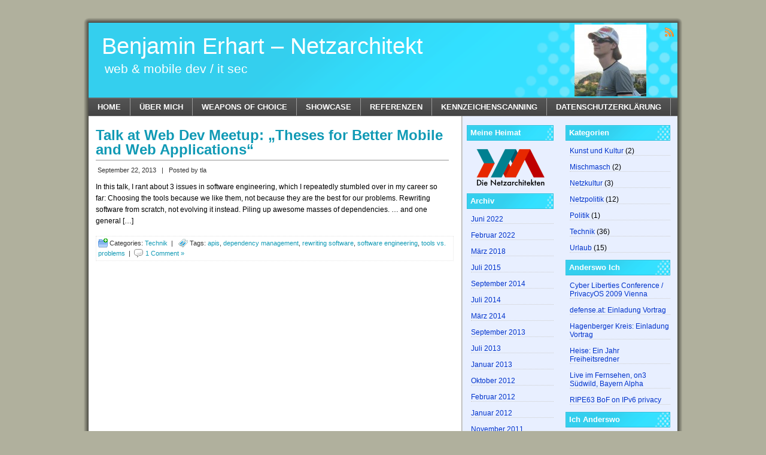

--- FILE ---
content_type: text/html; charset=UTF-8
request_url: https://benjaminerhart.com/tag/software-engineering/
body_size: 10888
content:
<!DOCTYPE html PUBLIC "-//W3C//DTD XHTML 1.0 Transitional//EN" "http://www.w3.org/TR/xhtml1/DTD/xhtml1-transitional.dtd">
<html xmlns="http://www.w3.org/1999/xhtml">
<head>
<meta http-equiv="Content-Type" content="text/html; charset=UTF-8" />
<meta name="flattr:id" content="4p1z7z" />

<link rel="shortcut icon" href="https://benjaminerhart.com/favicon.ico" type="image/x-icon" />
<link rel="stylesheet" type="text/css" href="https://benjaminerhart.com/wp-content/themes/coralis/style.css" media="all" />
<link rel="alternate" type="application/rss+xml" title="Benjamin Erhart – Netzarchitekt RSS Feed" href="https://benjaminerhart.com/feed/" />
<link rel="pingback" href="https://benjaminerhart.com/xmlrpc.php" />
	<style>img:is([sizes="auto" i], [sizes^="auto," i]) { contain-intrinsic-size: 3000px 1500px }</style>
	
		<!-- All in One SEO 4.9.0 - aioseo.com -->
		<title>software engineering | Benjamin Erhart – Netzarchitekt</title>
	<meta name="robots" content="max-image-preview:large" />
	<link rel="canonical" href="https://benjaminerhart.com/tag/software-engineering/" />
	<meta name="generator" content="All in One SEO (AIOSEO) 4.9.0" />
		<script type="application/ld+json" class="aioseo-schema">
			{"@context":"https:\/\/schema.org","@graph":[{"@type":"BreadcrumbList","@id":"https:\/\/benjaminerhart.com\/tag\/software-engineering\/#breadcrumblist","itemListElement":[{"@type":"ListItem","@id":"https:\/\/benjaminerhart.com#listItem","position":1,"name":"Home","item":"https:\/\/benjaminerhart.com","nextItem":{"@type":"ListItem","@id":"https:\/\/benjaminerhart.com\/tag\/software-engineering\/#listItem","name":"software engineering"}},{"@type":"ListItem","@id":"https:\/\/benjaminerhart.com\/tag\/software-engineering\/#listItem","position":2,"name":"software engineering","previousItem":{"@type":"ListItem","@id":"https:\/\/benjaminerhart.com#listItem","name":"Home"}}]},{"@type":"CollectionPage","@id":"https:\/\/benjaminerhart.com\/tag\/software-engineering\/#collectionpage","url":"https:\/\/benjaminerhart.com\/tag\/software-engineering\/","name":"software engineering | Benjamin Erhart \u2013 Netzarchitekt","inLanguage":"de-DE","isPartOf":{"@id":"https:\/\/benjaminerhart.com\/#website"},"breadcrumb":{"@id":"https:\/\/benjaminerhart.com\/tag\/software-engineering\/#breadcrumblist"}},{"@type":"Person","@id":"https:\/\/benjaminerhart.com\/#person","name":"tla","image":{"@type":"ImageObject","@id":"https:\/\/benjaminerhart.com\/tag\/software-engineering\/#personImage","url":"https:\/\/secure.gravatar.com\/avatar\/cf429916f853f43805ac94af19433659?s=96&d=wavatar&r=x","width":96,"height":96,"caption":"tla"}},{"@type":"WebSite","@id":"https:\/\/benjaminerhart.com\/#website","url":"https:\/\/benjaminerhart.com\/","name":"Benjamin Erhart \u2013 Netzarchitekt","description":"web & mobile dev \/ it sec","inLanguage":"de-DE","publisher":{"@id":"https:\/\/benjaminerhart.com\/#person"}}]}
		</script>
		<!-- All in One SEO -->

<link rel="alternate" type="application/rss+xml" title="Benjamin Erhart – Netzarchitekt &raquo; software engineering Schlagwort-Feed" href="https://benjaminerhart.com/tag/software-engineering/feed/" />
<script type="text/javascript">
/* <![CDATA[ */
window._wpemojiSettings = {"baseUrl":"https:\/\/s.w.org\/images\/core\/emoji\/15.0.3\/72x72\/","ext":".png","svgUrl":"https:\/\/s.w.org\/images\/core\/emoji\/15.0.3\/svg\/","svgExt":".svg","source":{"concatemoji":"https:\/\/benjaminerhart.com\/wp-includes\/js\/wp-emoji-release.min.js?ver=6.7.4"}};
/*! This file is auto-generated */
!function(i,n){var o,s,e;function c(e){try{var t={supportTests:e,timestamp:(new Date).valueOf()};sessionStorage.setItem(o,JSON.stringify(t))}catch(e){}}function p(e,t,n){e.clearRect(0,0,e.canvas.width,e.canvas.height),e.fillText(t,0,0);var t=new Uint32Array(e.getImageData(0,0,e.canvas.width,e.canvas.height).data),r=(e.clearRect(0,0,e.canvas.width,e.canvas.height),e.fillText(n,0,0),new Uint32Array(e.getImageData(0,0,e.canvas.width,e.canvas.height).data));return t.every(function(e,t){return e===r[t]})}function u(e,t,n){switch(t){case"flag":return n(e,"\ud83c\udff3\ufe0f\u200d\u26a7\ufe0f","\ud83c\udff3\ufe0f\u200b\u26a7\ufe0f")?!1:!n(e,"\ud83c\uddfa\ud83c\uddf3","\ud83c\uddfa\u200b\ud83c\uddf3")&&!n(e,"\ud83c\udff4\udb40\udc67\udb40\udc62\udb40\udc65\udb40\udc6e\udb40\udc67\udb40\udc7f","\ud83c\udff4\u200b\udb40\udc67\u200b\udb40\udc62\u200b\udb40\udc65\u200b\udb40\udc6e\u200b\udb40\udc67\u200b\udb40\udc7f");case"emoji":return!n(e,"\ud83d\udc26\u200d\u2b1b","\ud83d\udc26\u200b\u2b1b")}return!1}function f(e,t,n){var r="undefined"!=typeof WorkerGlobalScope&&self instanceof WorkerGlobalScope?new OffscreenCanvas(300,150):i.createElement("canvas"),a=r.getContext("2d",{willReadFrequently:!0}),o=(a.textBaseline="top",a.font="600 32px Arial",{});return e.forEach(function(e){o[e]=t(a,e,n)}),o}function t(e){var t=i.createElement("script");t.src=e,t.defer=!0,i.head.appendChild(t)}"undefined"!=typeof Promise&&(o="wpEmojiSettingsSupports",s=["flag","emoji"],n.supports={everything:!0,everythingExceptFlag:!0},e=new Promise(function(e){i.addEventListener("DOMContentLoaded",e,{once:!0})}),new Promise(function(t){var n=function(){try{var e=JSON.parse(sessionStorage.getItem(o));if("object"==typeof e&&"number"==typeof e.timestamp&&(new Date).valueOf()<e.timestamp+604800&&"object"==typeof e.supportTests)return e.supportTests}catch(e){}return null}();if(!n){if("undefined"!=typeof Worker&&"undefined"!=typeof OffscreenCanvas&&"undefined"!=typeof URL&&URL.createObjectURL&&"undefined"!=typeof Blob)try{var e="postMessage("+f.toString()+"("+[JSON.stringify(s),u.toString(),p.toString()].join(",")+"));",r=new Blob([e],{type:"text/javascript"}),a=new Worker(URL.createObjectURL(r),{name:"wpTestEmojiSupports"});return void(a.onmessage=function(e){c(n=e.data),a.terminate(),t(n)})}catch(e){}c(n=f(s,u,p))}t(n)}).then(function(e){for(var t in e)n.supports[t]=e[t],n.supports.everything=n.supports.everything&&n.supports[t],"flag"!==t&&(n.supports.everythingExceptFlag=n.supports.everythingExceptFlag&&n.supports[t]);n.supports.everythingExceptFlag=n.supports.everythingExceptFlag&&!n.supports.flag,n.DOMReady=!1,n.readyCallback=function(){n.DOMReady=!0}}).then(function(){return e}).then(function(){var e;n.supports.everything||(n.readyCallback(),(e=n.source||{}).concatemoji?t(e.concatemoji):e.wpemoji&&e.twemoji&&(t(e.twemoji),t(e.wpemoji)))}))}((window,document),window._wpemojiSettings);
/* ]]> */
</script>
<style id='wp-emoji-styles-inline-css' type='text/css'>

	img.wp-smiley, img.emoji {
		display: inline !important;
		border: none !important;
		box-shadow: none !important;
		height: 1em !important;
		width: 1em !important;
		margin: 0 0.07em !important;
		vertical-align: -0.1em !important;
		background: none !important;
		padding: 0 !important;
	}
</style>
<link rel='stylesheet' id='wp-block-library-css' href='https://benjaminerhart.com/wp-includes/css/dist/block-library/style.min.css?ver=6.7.4' type='text/css' media='all' />
<link rel='stylesheet' id='aioseo/css/src/vue/standalone/blocks/table-of-contents/global.scss-css' href='https://benjaminerhart.com/wp-content/plugins/all-in-one-seo-pack/dist/Lite/assets/css/table-of-contents/global.e90f6d47.css?ver=4.9.0' type='text/css' media='all' />
<style id='classic-theme-styles-inline-css' type='text/css'>
/*! This file is auto-generated */
.wp-block-button__link{color:#fff;background-color:#32373c;border-radius:9999px;box-shadow:none;text-decoration:none;padding:calc(.667em + 2px) calc(1.333em + 2px);font-size:1.125em}.wp-block-file__button{background:#32373c;color:#fff;text-decoration:none}
</style>
<style id='global-styles-inline-css' type='text/css'>
:root{--wp--preset--aspect-ratio--square: 1;--wp--preset--aspect-ratio--4-3: 4/3;--wp--preset--aspect-ratio--3-4: 3/4;--wp--preset--aspect-ratio--3-2: 3/2;--wp--preset--aspect-ratio--2-3: 2/3;--wp--preset--aspect-ratio--16-9: 16/9;--wp--preset--aspect-ratio--9-16: 9/16;--wp--preset--color--black: #000000;--wp--preset--color--cyan-bluish-gray: #abb8c3;--wp--preset--color--white: #ffffff;--wp--preset--color--pale-pink: #f78da7;--wp--preset--color--vivid-red: #cf2e2e;--wp--preset--color--luminous-vivid-orange: #ff6900;--wp--preset--color--luminous-vivid-amber: #fcb900;--wp--preset--color--light-green-cyan: #7bdcb5;--wp--preset--color--vivid-green-cyan: #00d084;--wp--preset--color--pale-cyan-blue: #8ed1fc;--wp--preset--color--vivid-cyan-blue: #0693e3;--wp--preset--color--vivid-purple: #9b51e0;--wp--preset--gradient--vivid-cyan-blue-to-vivid-purple: linear-gradient(135deg,rgba(6,147,227,1) 0%,rgb(155,81,224) 100%);--wp--preset--gradient--light-green-cyan-to-vivid-green-cyan: linear-gradient(135deg,rgb(122,220,180) 0%,rgb(0,208,130) 100%);--wp--preset--gradient--luminous-vivid-amber-to-luminous-vivid-orange: linear-gradient(135deg,rgba(252,185,0,1) 0%,rgba(255,105,0,1) 100%);--wp--preset--gradient--luminous-vivid-orange-to-vivid-red: linear-gradient(135deg,rgba(255,105,0,1) 0%,rgb(207,46,46) 100%);--wp--preset--gradient--very-light-gray-to-cyan-bluish-gray: linear-gradient(135deg,rgb(238,238,238) 0%,rgb(169,184,195) 100%);--wp--preset--gradient--cool-to-warm-spectrum: linear-gradient(135deg,rgb(74,234,220) 0%,rgb(151,120,209) 20%,rgb(207,42,186) 40%,rgb(238,44,130) 60%,rgb(251,105,98) 80%,rgb(254,248,76) 100%);--wp--preset--gradient--blush-light-purple: linear-gradient(135deg,rgb(255,206,236) 0%,rgb(152,150,240) 100%);--wp--preset--gradient--blush-bordeaux: linear-gradient(135deg,rgb(254,205,165) 0%,rgb(254,45,45) 50%,rgb(107,0,62) 100%);--wp--preset--gradient--luminous-dusk: linear-gradient(135deg,rgb(255,203,112) 0%,rgb(199,81,192) 50%,rgb(65,88,208) 100%);--wp--preset--gradient--pale-ocean: linear-gradient(135deg,rgb(255,245,203) 0%,rgb(182,227,212) 50%,rgb(51,167,181) 100%);--wp--preset--gradient--electric-grass: linear-gradient(135deg,rgb(202,248,128) 0%,rgb(113,206,126) 100%);--wp--preset--gradient--midnight: linear-gradient(135deg,rgb(2,3,129) 0%,rgb(40,116,252) 100%);--wp--preset--font-size--small: 13px;--wp--preset--font-size--medium: 20px;--wp--preset--font-size--large: 36px;--wp--preset--font-size--x-large: 42px;--wp--preset--spacing--20: 0.44rem;--wp--preset--spacing--30: 0.67rem;--wp--preset--spacing--40: 1rem;--wp--preset--spacing--50: 1.5rem;--wp--preset--spacing--60: 2.25rem;--wp--preset--spacing--70: 3.38rem;--wp--preset--spacing--80: 5.06rem;--wp--preset--shadow--natural: 6px 6px 9px rgba(0, 0, 0, 0.2);--wp--preset--shadow--deep: 12px 12px 50px rgba(0, 0, 0, 0.4);--wp--preset--shadow--sharp: 6px 6px 0px rgba(0, 0, 0, 0.2);--wp--preset--shadow--outlined: 6px 6px 0px -3px rgba(255, 255, 255, 1), 6px 6px rgba(0, 0, 0, 1);--wp--preset--shadow--crisp: 6px 6px 0px rgba(0, 0, 0, 1);}:where(.is-layout-flex){gap: 0.5em;}:where(.is-layout-grid){gap: 0.5em;}body .is-layout-flex{display: flex;}.is-layout-flex{flex-wrap: wrap;align-items: center;}.is-layout-flex > :is(*, div){margin: 0;}body .is-layout-grid{display: grid;}.is-layout-grid > :is(*, div){margin: 0;}:where(.wp-block-columns.is-layout-flex){gap: 2em;}:where(.wp-block-columns.is-layout-grid){gap: 2em;}:where(.wp-block-post-template.is-layout-flex){gap: 1.25em;}:where(.wp-block-post-template.is-layout-grid){gap: 1.25em;}.has-black-color{color: var(--wp--preset--color--black) !important;}.has-cyan-bluish-gray-color{color: var(--wp--preset--color--cyan-bluish-gray) !important;}.has-white-color{color: var(--wp--preset--color--white) !important;}.has-pale-pink-color{color: var(--wp--preset--color--pale-pink) !important;}.has-vivid-red-color{color: var(--wp--preset--color--vivid-red) !important;}.has-luminous-vivid-orange-color{color: var(--wp--preset--color--luminous-vivid-orange) !important;}.has-luminous-vivid-amber-color{color: var(--wp--preset--color--luminous-vivid-amber) !important;}.has-light-green-cyan-color{color: var(--wp--preset--color--light-green-cyan) !important;}.has-vivid-green-cyan-color{color: var(--wp--preset--color--vivid-green-cyan) !important;}.has-pale-cyan-blue-color{color: var(--wp--preset--color--pale-cyan-blue) !important;}.has-vivid-cyan-blue-color{color: var(--wp--preset--color--vivid-cyan-blue) !important;}.has-vivid-purple-color{color: var(--wp--preset--color--vivid-purple) !important;}.has-black-background-color{background-color: var(--wp--preset--color--black) !important;}.has-cyan-bluish-gray-background-color{background-color: var(--wp--preset--color--cyan-bluish-gray) !important;}.has-white-background-color{background-color: var(--wp--preset--color--white) !important;}.has-pale-pink-background-color{background-color: var(--wp--preset--color--pale-pink) !important;}.has-vivid-red-background-color{background-color: var(--wp--preset--color--vivid-red) !important;}.has-luminous-vivid-orange-background-color{background-color: var(--wp--preset--color--luminous-vivid-orange) !important;}.has-luminous-vivid-amber-background-color{background-color: var(--wp--preset--color--luminous-vivid-amber) !important;}.has-light-green-cyan-background-color{background-color: var(--wp--preset--color--light-green-cyan) !important;}.has-vivid-green-cyan-background-color{background-color: var(--wp--preset--color--vivid-green-cyan) !important;}.has-pale-cyan-blue-background-color{background-color: var(--wp--preset--color--pale-cyan-blue) !important;}.has-vivid-cyan-blue-background-color{background-color: var(--wp--preset--color--vivid-cyan-blue) !important;}.has-vivid-purple-background-color{background-color: var(--wp--preset--color--vivid-purple) !important;}.has-black-border-color{border-color: var(--wp--preset--color--black) !important;}.has-cyan-bluish-gray-border-color{border-color: var(--wp--preset--color--cyan-bluish-gray) !important;}.has-white-border-color{border-color: var(--wp--preset--color--white) !important;}.has-pale-pink-border-color{border-color: var(--wp--preset--color--pale-pink) !important;}.has-vivid-red-border-color{border-color: var(--wp--preset--color--vivid-red) !important;}.has-luminous-vivid-orange-border-color{border-color: var(--wp--preset--color--luminous-vivid-orange) !important;}.has-luminous-vivid-amber-border-color{border-color: var(--wp--preset--color--luminous-vivid-amber) !important;}.has-light-green-cyan-border-color{border-color: var(--wp--preset--color--light-green-cyan) !important;}.has-vivid-green-cyan-border-color{border-color: var(--wp--preset--color--vivid-green-cyan) !important;}.has-pale-cyan-blue-border-color{border-color: var(--wp--preset--color--pale-cyan-blue) !important;}.has-vivid-cyan-blue-border-color{border-color: var(--wp--preset--color--vivid-cyan-blue) !important;}.has-vivid-purple-border-color{border-color: var(--wp--preset--color--vivid-purple) !important;}.has-vivid-cyan-blue-to-vivid-purple-gradient-background{background: var(--wp--preset--gradient--vivid-cyan-blue-to-vivid-purple) !important;}.has-light-green-cyan-to-vivid-green-cyan-gradient-background{background: var(--wp--preset--gradient--light-green-cyan-to-vivid-green-cyan) !important;}.has-luminous-vivid-amber-to-luminous-vivid-orange-gradient-background{background: var(--wp--preset--gradient--luminous-vivid-amber-to-luminous-vivid-orange) !important;}.has-luminous-vivid-orange-to-vivid-red-gradient-background{background: var(--wp--preset--gradient--luminous-vivid-orange-to-vivid-red) !important;}.has-very-light-gray-to-cyan-bluish-gray-gradient-background{background: var(--wp--preset--gradient--very-light-gray-to-cyan-bluish-gray) !important;}.has-cool-to-warm-spectrum-gradient-background{background: var(--wp--preset--gradient--cool-to-warm-spectrum) !important;}.has-blush-light-purple-gradient-background{background: var(--wp--preset--gradient--blush-light-purple) !important;}.has-blush-bordeaux-gradient-background{background: var(--wp--preset--gradient--blush-bordeaux) !important;}.has-luminous-dusk-gradient-background{background: var(--wp--preset--gradient--luminous-dusk) !important;}.has-pale-ocean-gradient-background{background: var(--wp--preset--gradient--pale-ocean) !important;}.has-electric-grass-gradient-background{background: var(--wp--preset--gradient--electric-grass) !important;}.has-midnight-gradient-background{background: var(--wp--preset--gradient--midnight) !important;}.has-small-font-size{font-size: var(--wp--preset--font-size--small) !important;}.has-medium-font-size{font-size: var(--wp--preset--font-size--medium) !important;}.has-large-font-size{font-size: var(--wp--preset--font-size--large) !important;}.has-x-large-font-size{font-size: var(--wp--preset--font-size--x-large) !important;}
:where(.wp-block-post-template.is-layout-flex){gap: 1.25em;}:where(.wp-block-post-template.is-layout-grid){gap: 1.25em;}
:where(.wp-block-columns.is-layout-flex){gap: 2em;}:where(.wp-block-columns.is-layout-grid){gap: 2em;}
:root :where(.wp-block-pullquote){font-size: 1.5em;line-height: 1.6;}
</style>
<link rel="https://api.w.org/" href="https://benjaminerhart.com/wp-json/" /><link rel="alternate" title="JSON" type="application/json" href="https://benjaminerhart.com/wp-json/wp/v2/tags/295" /><link rel="EditURI" type="application/rsd+xml" title="RSD" href="https://benjaminerhart.com/xmlrpc.php?rsd" />
<meta name="generator" content="WordPress 6.7.4" />
<style data-context="foundation-flickity-css">/*! Flickity v2.0.2
http://flickity.metafizzy.co
---------------------------------------------- */.flickity-enabled{position:relative}.flickity-enabled:focus{outline:0}.flickity-viewport{overflow:hidden;position:relative;height:100%}.flickity-slider{position:absolute;width:100%;height:100%}.flickity-enabled.is-draggable{-webkit-tap-highlight-color:transparent;tap-highlight-color:transparent;-webkit-user-select:none;-moz-user-select:none;-ms-user-select:none;user-select:none}.flickity-enabled.is-draggable .flickity-viewport{cursor:move;cursor:-webkit-grab;cursor:grab}.flickity-enabled.is-draggable .flickity-viewport.is-pointer-down{cursor:-webkit-grabbing;cursor:grabbing}.flickity-prev-next-button{position:absolute;top:50%;width:44px;height:44px;border:none;border-radius:50%;background:#fff;background:hsla(0,0%,100%,.75);cursor:pointer;-webkit-transform:translateY(-50%);transform:translateY(-50%)}.flickity-prev-next-button:hover{background:#fff}.flickity-prev-next-button:focus{outline:0;box-shadow:0 0 0 5px #09f}.flickity-prev-next-button:active{opacity:.6}.flickity-prev-next-button.previous{left:10px}.flickity-prev-next-button.next{right:10px}.flickity-rtl .flickity-prev-next-button.previous{left:auto;right:10px}.flickity-rtl .flickity-prev-next-button.next{right:auto;left:10px}.flickity-prev-next-button:disabled{opacity:.3;cursor:auto}.flickity-prev-next-button svg{position:absolute;left:20%;top:20%;width:60%;height:60%}.flickity-prev-next-button .arrow{fill:#333}.flickity-page-dots{position:absolute;width:100%;bottom:-25px;padding:0;margin:0;list-style:none;text-align:center;line-height:1}.flickity-rtl .flickity-page-dots{direction:rtl}.flickity-page-dots .dot{display:inline-block;width:10px;height:10px;margin:0 8px;background:#333;border-radius:50%;opacity:.25;cursor:pointer}.flickity-page-dots .dot.is-selected{opacity:1}</style><style data-context="foundation-slideout-css">.slideout-menu{position:fixed;left:0;top:0;bottom:0;right:auto;z-index:0;width:256px;overflow-y:auto;-webkit-overflow-scrolling:touch;display:none}.slideout-menu.pushit-right{left:auto;right:0}.slideout-panel{position:relative;z-index:1;will-change:transform}.slideout-open,.slideout-open .slideout-panel,.slideout-open body{overflow:hidden}.slideout-open .slideout-menu{display:block}.pushit{display:none}</style><link rel="icon" href="https://benjaminerhart.com/wp-content/uploads/2016/11/avatar_120x120.jpg" sizes="32x32" />
<link rel="icon" href="https://benjaminerhart.com/wp-content/uploads/2016/11/avatar_120x120.jpg" sizes="192x192" />
<link rel="apple-touch-icon" href="https://benjaminerhart.com/wp-content/uploads/2016/11/avatar_120x120.jpg" />
<meta name="msapplication-TileImage" content="https://benjaminerhart.com/wp-content/uploads/2016/11/avatar_120x120.jpg" />
<style>.ios7.web-app-mode.has-fixed header{ background-color: rgba(67,226,255,.88);}</style></head>

<body>
<div id="container">
<div id="header-shadow"></div>
<div id="wrapper">

    <div id="header">
	
<h1 class="blogtitle"> <a href="https://benjaminerhart.com/">Benjamin Erhart – Netzarchitekt</a></h1>
<a href="https://benjaminerhart.com/feed/" class="rssicon" title="RSS"></a>
<h3 class="slogantext">web &amp; mobile dev / it sec</h3>
<img src="https://benjaminerhart.com/wp-content/uploads/2009/10/avatar_120x120.jpg" class="header_avatar" alt="Benjamin Erhart" />
    </div>
    <ul id="NaviBar">
		<li><a href="https://benjaminerhart.com/">Home</a></li>
        <li class="page_item page-item-92 page_item_has_children"><a href="https://benjaminerhart.com/ueber-mich/">Über mich</a></li>
<li class="page_item page-item-101"><a href="https://benjaminerhart.com/weapons-of-choice/">Weapons of Choice</a></li>
<li class="page_item page-item-183"><a href="https://benjaminerhart.com/showcase/">Showcase</a></li>
<li class="page_item page-item-224"><a href="https://benjaminerhart.com/referenzen/">Referenzen</a></li>
<li class="page_item page-item-1141 page_item_has_children"><a href="https://benjaminerhart.com/kennzeichenscanning/">Kennzeichenscanning</a></li>
<li class="page_item page-item-1895"><a href="https://benjaminerhart.com/datenschutzerklaerung/">Datenschutzerklärung</a></li>
      
    </ul>
	<div id="content">
		
			
		
					
		<div class="post">
        <h1 class="post"><a href="https://benjaminerhart.com/2013/09/talk-at-web-dev-meetup-theses-for-better-mobile-and-web-applications/" rel="bookmark" title="Permanent Link to Talk at Web Dev Meetup: &#8222;Theses for Better Mobile and Web Applications&#8220;">Talk at Web Dev Meetup: &#8222;Theses for Better Mobile and Web Applications&#8220;</a></h1>
		<div class="postmetatop"> September 22, 2013 &nbsp; | &nbsp; Posted by  tla  </div>
		
		<p>In this talk, I rant about 3 issues in software engineering, which I repeatedly stumbled over in my career so far: Choosing the tools because we like them, not because they are the best for our problems. Rewriting software from scratch, not evolving it instead. Piling up awesome masses of dependencies. &#8230; and one general [&hellip;]</p>
		<p class="postmetabottom"><img src="https://benjaminerhart.com/wp-content/themes/coralis/images/category.png" align="top" alt="Category" /> Categories: <a href="https://benjaminerhart.com/category/technik/" rel="category tag">Technik</a>  &nbsp;| &nbsp; <img src="https://benjaminerhart.com/wp-content/themes/coralis/images/tag.png" align="top" alt="Tag" /> Tags: <a href="https://benjaminerhart.com/tag/apis/" rel="tag">apis</a>, <a href="https://benjaminerhart.com/tag/dependency-management/" rel="tag">dependency management</a>, <a href="https://benjaminerhart.com/tag/rewriting-software/" rel="tag">rewriting software</a>, <a href="https://benjaminerhart.com/tag/software-engineering/" rel="tag">software engineering</a>, <a href="https://benjaminerhart.com/tag/tools-vs-problems/" rel="tag">tools vs. problems</a> &nbsp;|&nbsp; <img src="https://benjaminerhart.com/wp-content/themes/coralis/images/comments.png" align="top" alt="Comments" />     <a href="https://benjaminerhart.com/2013/09/talk-at-web-dev-meetup-theses-for-better-mobile-and-web-applications/#comments">1 Comment &#187;</a></p>
        </div>
		
				
		<div class="navigation">
			<div class="alignleft"></div>
			<div class="alignright"></div>
		</div>
		
					
	</div>
<div id="sidebarLeft" class="sidebar">
<div id="text-3" class="widget widget_text"><h2>Meine Heimat</h2>			<div class="textwidget"><a 
    href="//die.netzarchitekten.com/"
    style="display: block; text-align: center;"
>
    <img 
        src="/wp-content/uploads/2013/07/DNA-w-s.png" 
        alt="Die Netzarchitekten"
    >
</a></div>
		</div><div id="archives-3" class="widget widget_archive"><h2>Archiv</h2>
			<ul>
					<li><a href='https://benjaminerhart.com/2022/06/'>Juni 2022</a></li>
	<li><a href='https://benjaminerhart.com/2022/02/'>Februar 2022</a></li>
	<li><a href='https://benjaminerhart.com/2018/03/'>März 2018</a></li>
	<li><a href='https://benjaminerhart.com/2015/07/'>Juli 2015</a></li>
	<li><a href='https://benjaminerhart.com/2014/09/'>September 2014</a></li>
	<li><a href='https://benjaminerhart.com/2014/07/'>Juli 2014</a></li>
	<li><a href='https://benjaminerhart.com/2014/03/'>März 2014</a></li>
	<li><a href='https://benjaminerhart.com/2013/09/'>September 2013</a></li>
	<li><a href='https://benjaminerhart.com/2013/07/'>Juli 2013</a></li>
	<li><a href='https://benjaminerhart.com/2013/01/'>Januar 2013</a></li>
	<li><a href='https://benjaminerhart.com/2012/10/'>Oktober 2012</a></li>
	<li><a href='https://benjaminerhart.com/2012/02/'>Februar 2012</a></li>
	<li><a href='https://benjaminerhart.com/2012/01/'>Januar 2012</a></li>
	<li><a href='https://benjaminerhart.com/2011/11/'>November 2011</a></li>
	<li><a href='https://benjaminerhart.com/2011/10/'>Oktober 2011</a></li>
	<li><a href='https://benjaminerhart.com/2011/07/'>Juli 2011</a></li>
	<li><a href='https://benjaminerhart.com/2011/02/'>Februar 2011</a></li>
	<li><a href='https://benjaminerhart.com/2011/01/'>Januar 2011</a></li>
	<li><a href='https://benjaminerhart.com/2010/12/'>Dezember 2010</a></li>
	<li><a href='https://benjaminerhart.com/2010/11/'>November 2010</a></li>
	<li><a href='https://benjaminerhart.com/2010/10/'>Oktober 2010</a></li>
	<li><a href='https://benjaminerhart.com/2010/09/'>September 2010</a></li>
	<li><a href='https://benjaminerhart.com/2010/08/'>August 2010</a></li>
	<li><a href='https://benjaminerhart.com/2010/06/'>Juni 2010</a></li>
	<li><a href='https://benjaminerhart.com/2010/05/'>Mai 2010</a></li>
	<li><a href='https://benjaminerhart.com/2010/04/'>April 2010</a></li>
	<li><a href='https://benjaminerhart.com/2010/03/'>März 2010</a></li>
	<li><a href='https://benjaminerhart.com/2010/02/'>Februar 2010</a></li>
	<li><a href='https://benjaminerhart.com/2010/01/'>Januar 2010</a></li>
	<li><a href='https://benjaminerhart.com/2009/12/'>Dezember 2009</a></li>
	<li><a href='https://benjaminerhart.com/2009/11/'>November 2009</a></li>
	<li><a href='https://benjaminerhart.com/2009/10/'>Oktober 2009</a></li>
	<li><a href='https://benjaminerhart.com/2009/09/'>September 2009</a></li>
	<li><a href='https://benjaminerhart.com/2009/07/'>Juli 2009</a></li>
	<li><a href='https://benjaminerhart.com/2009/04/'>April 2009</a></li>
	<li><a href='https://benjaminerhart.com/2009/03/'>März 2009</a></li>
	<li><a href='https://benjaminerhart.com/2008/12/'>Dezember 2008</a></li>
	<li><a href='https://benjaminerhart.com/2008/11/'>November 2008</a></li>
			</ul>

			</div><div id="tag_cloud-3" class="widget widget_tag_cloud"><h2>Schlagwörter</h2><div class="tagcloud"><a href="https://benjaminerhart.com/tag/ak-vorrat/" class="tag-cloud-link tag-link-178 tag-link-position-1" style="font-size: 8pt;" aria-label="AK Vorrat (1 Eintrag)">AK Vorrat</a>
<a href="https://benjaminerhart.com/tag/android/" class="tag-cloud-link tag-link-473 tag-link-position-2" style="font-size: 22pt;" aria-label="Android (7 Einträge)">Android</a>
<a href="https://benjaminerhart.com/tag/apache/" class="tag-cloud-link tag-link-6 tag-link-position-3" style="font-size: 12.2pt;" aria-label="Apache (2 Einträge)">Apache</a>
<a href="https://benjaminerhart.com/tag/app/" class="tag-cloud-link tag-link-130 tag-link-position-4" style="font-size: 15pt;" aria-label="app (3 Einträge)">app</a>
<a href="https://benjaminerhart.com/tag/appcatalog/" class="tag-cloud-link tag-link-56 tag-link-position-5" style="font-size: 12.2pt;" aria-label="AppCatalog (2 Einträge)">AppCatalog</a>
<a href="https://benjaminerhart.com/tag/bangkok/" class="tag-cloud-link tag-link-81 tag-link-position-6" style="font-size: 15pt;" aria-label="Bangkok (3 Einträge)">Bangkok</a>
<a href="https://benjaminerhart.com/tag/ccc/" class="tag-cloud-link tag-link-150 tag-link-position-7" style="font-size: 8pt;" aria-label="CCC (1 Eintrag)">CCC</a>
<a href="https://benjaminerhart.com/tag/couchdb/" class="tag-cloud-link tag-link-29 tag-link-position-8" style="font-size: 12.2pt;" aria-label="CouchDB (2 Einträge)">CouchDB</a>
<a href="https://benjaminerhart.com/tag/debian/" class="tag-cloud-link tag-link-43 tag-link-position-9" style="font-size: 12.2pt;" aria-label="Debian (2 Einträge)">Debian</a>
<a href="https://benjaminerhart.com/tag/esa-2/" class="tag-cloud-link tag-link-378 tag-link-position-10" style="font-size: 12.2pt;" aria-label="ESA (2 Einträge)">ESA</a>
<a href="https://benjaminerhart.com/tag/esrin/" class="tag-cloud-link tag-link-380 tag-link-position-11" style="font-size: 12.2pt;" aria-label="ESRIN (2 Einträge)">ESRIN</a>
<a href="https://benjaminerhart.com/tag/gerichtsverhandlung/" class="tag-cloud-link tag-link-172 tag-link-position-12" style="font-size: 12.2pt;" aria-label="Gerichtsverhandlung (2 Einträge)">Gerichtsverhandlung</a>
<a href="https://benjaminerhart.com/tag/git/" class="tag-cloud-link tag-link-46 tag-link-position-13" style="font-size: 15pt;" aria-label="git (3 Einträge)">git</a>
<a href="https://benjaminerhart.com/tag/hello-world/" class="tag-cloud-link tag-link-63 tag-link-position-14" style="font-size: 12.2pt;" aria-label="Hello World (2 Einträge)">Hello World</a>
<a href="https://benjaminerhart.com/tag/homebrew/" class="tag-cloud-link tag-link-57 tag-link-position-15" style="font-size: 12.2pt;" aria-label="Homebrew (2 Einträge)">Homebrew</a>
<a href="https://benjaminerhart.com/tag/homebrew-apps/" class="tag-cloud-link tag-link-61 tag-link-position-16" style="font-size: 12.2pt;" aria-label="Homebrew Apps (2 Einträge)">Homebrew Apps</a>
<a href="https://benjaminerhart.com/tag/howto/" class="tag-cloud-link tag-link-94 tag-link-position-17" style="font-size: 12.2pt;" aria-label="howto (2 Einträge)">howto</a>
<a href="https://benjaminerhart.com/tag/http/" class="tag-cloud-link tag-link-8 tag-link-position-18" style="font-size: 12.2pt;" aria-label="http (2 Einträge)">http</a>
<a href="https://benjaminerhart.com/tag/interview/" class="tag-cloud-link tag-link-96 tag-link-position-19" style="font-size: 12.2pt;" aria-label="Interview (2 Einträge)">Interview</a>
<a href="https://benjaminerhart.com/tag/ios/" class="tag-cloud-link tag-link-476 tag-link-position-20" style="font-size: 17.333333333333pt;" aria-label="iOS (4 Einträge)">iOS</a>
<a href="https://benjaminerhart.com/tag/iphone/" class="tag-cloud-link tag-link-73 tag-link-position-21" style="font-size: 15pt;" aria-label="iPhone (3 Einträge)">iPhone</a>
<a href="https://benjaminerhart.com/tag/iphone-web-app/" class="tag-cloud-link tag-link-74 tag-link-position-22" style="font-size: 12.2pt;" aria-label="iPhone Web App (2 Einträge)">iPhone Web App</a>
<a href="https://benjaminerhart.com/tag/ipv6/" class="tag-cloud-link tag-link-176 tag-link-position-23" style="font-size: 12.2pt;" aria-label="IPv6 (2 Einträge)">IPv6</a>
<a href="https://benjaminerhart.com/tag/java/" class="tag-cloud-link tag-link-170 tag-link-position-24" style="font-size: 12.2pt;" aria-label="Java (2 Einträge)">Java</a>
<a href="https://benjaminerhart.com/tag/kennzeichenscanning/" class="tag-cloud-link tag-link-472 tag-link-position-25" style="font-size: 17.333333333333pt;" aria-label="Kennzeichenscanning (4 Einträge)">Kennzeichenscanning</a>
<a href="https://benjaminerhart.com/tag/ko-chang/" class="tag-cloud-link tag-link-83 tag-link-position-26" style="font-size: 19.2pt;" aria-label="Ko Chang (5 Einträge)">Ko Chang</a>
<a href="https://benjaminerhart.com/tag/meme/" class="tag-cloud-link tag-link-149 tag-link-position-27" style="font-size: 8pt;" aria-label="Meme (1 Eintrag)">Meme</a>
<a href="https://benjaminerhart.com/tag/missing-sync/" class="tag-cloud-link tag-link-62 tag-link-position-28" style="font-size: 12.2pt;" aria-label="Missing Sync (2 Einträge)">Missing Sync</a>
<a href="https://benjaminerhart.com/tag/mobile-gaming/" class="tag-cloud-link tag-link-141 tag-link-position-29" style="font-size: 12.2pt;" aria-label="mobile gaming (2 Einträge)">mobile gaming</a>
<a href="https://benjaminerhart.com/tag/mojolicious/" class="tag-cloud-link tag-link-179 tag-link-position-30" style="font-size: 8pt;" aria-label="Mojolicious (1 Eintrag)">Mojolicious</a>
<a href="https://benjaminerhart.com/tag/palm/" class="tag-cloud-link tag-link-50 tag-link-position-31" style="font-size: 19.2pt;" aria-label="Palm (5 Einträge)">Palm</a>
<a href="https://benjaminerhart.com/tag/palm-pre/" class="tag-cloud-link tag-link-52 tag-link-position-32" style="font-size: 19.2pt;" aria-label="Palm Pre (5 Einträge)">Palm Pre</a>
<a href="https://benjaminerhart.com/tag/pre/" class="tag-cloud-link tag-link-54 tag-link-position-33" style="font-size: 17.333333333333pt;" aria-label="Pre (4 Einträge)">Pre</a>
<a href="https://benjaminerhart.com/tag/prezi/" class="tag-cloud-link tag-link-147 tag-link-position-34" style="font-size: 8pt;" aria-label="Prezi (1 Eintrag)">Prezi</a>
<a href="https://benjaminerhart.com/tag/privacy/" class="tag-cloud-link tag-link-177 tag-link-position-35" style="font-size: 12.2pt;" aria-label="Privacy (2 Einträge)">Privacy</a>
<a href="https://benjaminerhart.com/tag/ripe63/" class="tag-cloud-link tag-link-175 tag-link-position-36" style="font-size: 12.2pt;" aria-label="RIPE63 (2 Einträge)">RIPE63</a>
<a href="https://benjaminerhart.com/tag/social-media/" class="tag-cloud-link tag-link-148 tag-link-position-37" style="font-size: 8pt;" aria-label="Social Media (1 Eintrag)">Social Media</a>
<a href="https://benjaminerhart.com/tag/synergy/" class="tag-cloud-link tag-link-59 tag-link-position-38" style="font-size: 12.2pt;" aria-label="Synergy (2 Einträge)">Synergy</a>
<a href="https://benjaminerhart.com/tag/synergy-service/" class="tag-cloud-link tag-link-60 tag-link-position-39" style="font-size: 12.2pt;" aria-label="Synergy Service (2 Einträge)">Synergy Service</a>
<a href="https://benjaminerhart.com/tag/tauchen/" class="tag-cloud-link tag-link-88 tag-link-position-40" style="font-size: 12.2pt;" aria-label="Tauchen (2 Einträge)">Tauchen</a>
<a href="https://benjaminerhart.com/tag/thailand/" class="tag-cloud-link tag-link-78 tag-link-position-41" style="font-size: 20.833333333333pt;" aria-label="Thailand (6 Einträge)">Thailand</a>
<a href="https://benjaminerhart.com/tag/ubuntu/" class="tag-cloud-link tag-link-71 tag-link-position-42" style="font-size: 12.2pt;" aria-label="Ubuntu (2 Einträge)">Ubuntu</a>
<a href="https://benjaminerhart.com/tag/vgh/" class="tag-cloud-link tag-link-173 tag-link-position-43" style="font-size: 12.2pt;" aria-label="VGH (2 Einträge)">VGH</a>
<a href="https://benjaminerhart.com/tag/web-app/" class="tag-cloud-link tag-link-92 tag-link-position-44" style="font-size: 12.2pt;" aria-label="Web App (2 Einträge)">Web App</a>
<a href="https://benjaminerhart.com/tag/webos/" class="tag-cloud-link tag-link-51 tag-link-position-45" style="font-size: 12.2pt;" aria-label="webOS (2 Einträge)">webOS</a></div>
</div></div>	
<div id="sidebarRight" class="sidebar">
<div id="categories-3" class="widget widget_categories"><h2>Kategorien</h2>
			<ul>
					<li class="cat-item cat-item-35"><a href="https://benjaminerhart.com/category/kunst-und-kultur/">Kunst und Kultur</a> (2)
</li>
	<li class="cat-item cat-item-4"><a href="https://benjaminerhart.com/category/mischmasch/">Mischmasch</a> (2)
</li>
	<li class="cat-item cat-item-18"><a href="https://benjaminerhart.com/category/netzkultur/">Netzkultur</a> (3)
</li>
	<li class="cat-item cat-item-14"><a href="https://benjaminerhart.com/category/netzpolitik/">Netzpolitik</a> (12)
</li>
	<li class="cat-item cat-item-342"><a href="https://benjaminerhart.com/category/politik/">Politik</a> (1)
</li>
	<li class="cat-item cat-item-3"><a href="https://benjaminerhart.com/category/technik/">Technik</a> (36)
</li>
	<li class="cat-item cat-item-1"><a href="https://benjaminerhart.com/category/urlaub/">Urlaub</a> (15)
</li>
			</ul>

			</div><div id="linkcat-42" class="widget widget_links"><h2>Anderswo Ich</h2>
	<ul class='xoxo blogroll'>
<li><a href="http://cyber-liberties.at/wp/?cat=15">Cyber Liberties Conference / PrivacyOS 2009 Vienna</a></li>
<li><a href="http://www.defense.at/forum/3968-einladung-vortrag-diskussion-an-der-fh-hagenberg-datenschutz-freiheitsredner.html">defense.at: Einladung Vortrag</a></li>
<li><a href="http://www.hagenbergerkreis.at/event.php">Hagenberger Kreis: Einladung Vortrag</a></li>
<li><a href="http://www.heise.de/newsticker/Ein-Jahr-Freiheitsredner--/meldung/107560">Heise: Ein Jahr Freiheitsredner</a></li>
<li><a href="http://on3.de/element/9297/on3-suedwild-aus-berchtesgaden-die-sendung-vom-freitag">Live im Fernsehen, on3 Südwild, Bayern Alpha</a></li>
<li><a href="http://ripe63.ripe.net/programme/meeting-plan/bof/">RIPE63 BoF on IPv6 privacy</a></li>

	</ul>
</div>
<div id="linkcat-2" class="widget widget_links"><h2>Ich Anderswo</h2>
	<ul class='xoxo blogroll'>
<li><a href="http://www.facebook.com/threeletteracronym" rel="me">Facebook</a></li>
<li><a href="http://github.com/tladesignz" rel="me">github</a></li>
<li><a href="http://www.gulp.de/Profil/berhart.html" rel="me">Gulp</a></li>
<li><a href="https://www.linkedin.com/in/benjamin-erhart-1014a924" rel="me">LinkedIn</a></li>
<li><a href="https://www.mytravelmap.xyz/u/u5482984" rel="me">MyTravelMap</a></li>
<li><a href="http://twitter.com/tladesignz" rel="me">Twitter</a></li>
<li><a href="https://www.xing.com/profile/Benjamin_Erhart" rel="me">Xing</a></li>

	</ul>
</div>
<div id="linkcat-471" class="widget widget_links"><h2>Kennzeichenscanning</h2>
	<ul class='xoxo blogroll'>
<li><a href="https://www.tagesschau.de/multimedia/video/video-502241.html">ARD Tagesschau: Bundesverfassungsgericht: Kennzeichen-Abgleich teils verfassungswidrig</a></li>
<li><a href="http://www.abendzeitung-muenchen.de/inhalt.big-brother-in-bayern-polizei-scannt-millionen-kennzeichen-pendler-klagt.7c76c9f4-07a2-43fd-9270-0e695f1acb04.html">AZ München: &quot;&#039;Big Brother&#039; in Bayern&quot;</a></li>
<li><a href="http://www.bild.de/auto/auto-news/verkehrssicherheit/bundesverwaltungsgericht-erlaubt-scannen-kfz-kennzeichen-38253188.bild.html">bild.de: Gericht erlaubt Scannen von Autokennzeichen</a></li>
<li><a href="http://www.br-online.de/bayerisches-fernsehen/abendschau/auto-ueberwachung-hilmer-ID1319202914919.xml">BR Abendschau: &quot;Ein Pendler klagt gegen Kennzeichenerfassung&quot;</a></li>
<li><a href="https://www.br.de/mediathek/video/autokennzeichen-richter-schraenken-erfassung-ein-av:5c59d15db1e3740018ca906d">BR Rundschau: Autokennzeichen &#8211; Richter schränken Erfassung ein</a></li>
<li><a href="https://www.buzzfeed.com/de/marcusengert/kennzeichenerfassung-der-polizei-funktioniert-nicht" rel="noopener" target="_blank">BuzzFeed News: Die Polizei hat hunderte Millionen Kennzeichen erfasst, obwohl das System dafür nicht funktioniert</a></li>
<li><a href="https://derstandard.at/2000097568295/Gericht-bremst-Polizei-beim-Datensammeln-aus">Der Standard: Gericht bremst Polizei beim Datensammeln aus</a></li>
<li><a href="http://www.welt.de/politik/deutschland/article133559464/Bayerns-Autofahrer-muessen-Kennzeichen-Scan-dulden.html">Die Welt: Bayerns Autofahrer müssen Kennzeichen-Scan dulden</a></li>
<li><a href="http://blog.fefe.de/?ts=ac73e862">Fefe</a></li>
<li><a href="https://www.golem.de/news/karlsruhe-verfassungsrichter-stoppen-abgleich-von-autokennzeichen-1902-139193.html">Golem: Verfassungsrichter stoppen Abgleich von Autokennzeichen</a></li>
<li><a href="http://www.heise.de/newsticker/meldung/Bayern-verteidigt-Kfz-Kennzeichen-Scanning-2050276.html">Heise: Bayern verteidigt KfZ-Kennzeichenscanning</a></li>
<li><a href="http://www.heise.de/newsticker/meldung/Kfz-Kennzeichen-Scanning-kommt-vors-Bundesverwaltungsgericht-1916634.html">Heise: Kfz-Kennzeichen-Scanning kommt vors Bundesverwaltungsgericht</a></li>
<li><a href="https://www.heise.de/newsticker/meldung/Kfz-Kennzeichen-Scanning-teilweise-verfassungswidrig-4297821.html">Heise: Kfz-Kennzeichen-Scanning teilweise verfassungswidrig</a></li>
<li><a href="http://www.heise.de/newsticker/Klagen-gegen-Kfz-Kennzeichen-Scanning-in-Bayern-und-Niedersachsen--/meldung/109073">Heise: Klagen gegen Kfz-Kennzeichen-Scanning in Bayern und Niedersachsen</a></li>
<li><a href="http://www.heise.de/newsticker/meldung/Streit-um-Kfz-Kennzeichen-Scanning-geht-in-die-naechste-Runde-846285.html">Heise: Streit um Kfz-Kennzeichen-Scanning geht in die nächste Runde</a></li>
<li><a href="http://m.heise.de/newsticker/meldung/Verfassungsbeschwerde-gegen-Kfz-Kennzeichen-Scanning-2507669.html">Heise: Verfassungsbeschwerde gegen Kfz-Kennzeichen-Scanning</a></li>
<li><a href="http://www.heise.de/ct/Verwaltungsgericht-Muenchen-Kfz-Kennzeichen-Scanning-ist-rechtmaessig--/news/meldung/145770">Heise: Verwaltungsgericht München: Kfz-Kennzeichen-Scanning ist rechtmäßig</a></li>
<li><a href="http://freie-radios.net/44508">Interview im Radio Rabotz/Radio Blau Leipzig zum Kennzeichenscanning</a></li>
<li><a href="http://www.mittelbayerische.de/index.cfm?pid=10008&#038;lid=0&#038;cid=0&#038;tid=0&#038;pk=858828">Mittelbayerische Zeitung: Pendler klagt gegen Kennzeichenerfassung</a></li>
<li><a href="https://netzpolitik.org/2019/autofahrer-ueberwachung-in-bayern-hessen-und-baden-wuerttemberg-teilweise-illegal/">netzpolitik.org: Autofahrer-Überwachung in Bayern, Hessen und Baden-Württemberg teilweise illegal</a></li>
<li><a href="http://www.sat1bayern.de/news/20121210/kfz-massenabgleich-so-wird-ihr-kennzeichen-erfasst/">Sat1 Bayern: KFZ-​​Massenabgleich: So wird IHR Kennzeichen erfasst</a></li>
<li><a href="http://www.spiegel.de/auto/aktuell/bundesverwaltungsgericht-bayern-darf-kfz-nummernschilder-erfassen-a-998640.html">SPON: Urteil des Bundesverwaltungsgerichts: Bayern darf weiterhin massenhaft Autokennzeichen erfassen</a></li>
<li><a href="http://www.sueddeutsche.de/bayern/klage-gegen-kennzeichen-erfassung-die-polizei-dein-grosser-bruder-1.1168319">SZ: &quot;Klage gegen Kennzeichen-Erfassung&quot;</a></li>
<li><a href="http://www.tc-fm.de/downloads/2011_10_19_Kfz_Kennzeichenerfassung.mp3">tc-fm Interview &quot;Kfz-Kennzeichenerfassung&quot;</a></li>
<li><a href="http://www.heute.de/bundesverwaltungsgericht-entscheidet-ueber-autokennzeichenerfassung-35526742.html">ZDF Heute: Ist Autokennzeichen scannen legal oder illegal?</a></li>
<li><a href="https://www.zdf.de/nachrichten/heute-sendungen/videos/urteil-fuer-kennzeichenkontrolle-100.html">ZDF Heute: Urteil: Kennzeichenkontrolle</a></li>

	</ul>
</div>
<div id="linkcat-127" class="widget widget_links"><h2>Projekte</h2>
	<ul class='xoxo blogroll'>
<li><a href="http://sbg.chaostreff.at/">Chaostreff Salzburg</a></li>
<li><a href="http://gsmbts.benjaminerhart.com/">GSM BTS Regensburg</a></li>
<li><a href="http://smspdu.benjaminerhart.com/">JavaScript PDU Mode SMS Decoder</a></li>
<li><a href="http://pitstop.tladesignz.com/">Pit Stop / Boxenstopp</a></li>
<li><a href="http://twitpicwall.tladesignz.com/" rel="noopener" title="Twitter Wall mit Twitpic Photos" target="_blank">TwitPicWall</a></li>
<li><a href="http://vorwahlen.tladesignz.com/">Vorwahlen D/A</a></li>
<li><a href="http://zitate.benjaminerhart.com/">Zitatebrowser</a></li>

	</ul>
</div>
</div>
<div id="footer">

     <p>
    Copyright &copy; 2015 - 2020 Benjamin Erhart – Netzarchitekt | All Rights Reserved.
   </p>
<!-- Powered by WPtouch: 4.3.61 --><p class="author">Coralis Theme by <a href="http://www.dkszone.net/" title="dkszone.net">dkszone.net</a> </p>
<script type="module"  src="https://benjaminerhart.com/wp-content/plugins/all-in-one-seo-pack/dist/Lite/assets/table-of-contents.95d0dfce.js?ver=4.9.0" id="aioseo/js/src/vue/standalone/blocks/table-of-contents/frontend.js-js"></script>
</div></div><!--/Wrapper-->
<div id="footershadow"></div>
</div><!--/Container--></body>
</html>

--- FILE ---
content_type: text/css
request_url: https://benjaminerhart.com/wp-content/themes/coralis/style.css
body_size: 3983
content:
/*
Theme Name: Coralis
Theme URI: http://www.dkszone.net/2009/09/coralis-free-3-column-wordpress-theme.html
Description: Coralis is a three column WordPress theme with two Sidebars on the right side. This free theme is widget-ready and SEO optimized. This light weight theme has been designed to accommodate 125x125 Adsense blocks in the left sidebar and a Wide Skyscraper Ad (160x600) in the right sidebar. Theme designed by www.dkszone.net.
Version: 1.03
Author: dkszone.net
Author URI: http://www.dkszone.net/
Tags: blue, white, three-columns, fixed-width

	This theme is released under the GPL: http://www.gnu.org/licenses/gpl.html
    
*/


/***** RESET *******/

html, body, div, span, applet, object, iframe, h1, h2, h3, h4, h5, h6, p, blockquote, pre, a, abbr, acronym, address, big, cite, code, del, dfn, em, font, img, ins, kbd, q, s, samp, small, strike, strong, sub, sup, tt, var, b, u, i, center, dl, dt, dd, ol, ul, li, fieldset, form, label, legend, table, caption, tbody, tfoot, thead, tr, th, td { border: 0; font-size: 100%; margin: 0; outline: 0; padding: 0; }
body { line-height: 1; }
ol, ul { list-style: none; }
blockquote, q { quotes: none; }
blockquote:before, blockquote:after, q:before, q:after { content: ''; }

/***** GLOBAL FORMATTING *****/

body {
	background: #b0b09d repeat-x;
	font-size: 12px;
	color: #000;
	font-family: Helvetica, Arial, "Lucida Grande", Verdana, sans-serif;
}
img {
	border: 0;
}
a {
	color: #119ab5;
	text-decoration: none;
}
a:hover {
	color: #4F67F0;
	text-decoration: underline;
}

a:visited {
	color: #49647d;
}

img {
	border: 0;
}
#container{
	margin-top:30px;
}

#wrapper {
	display: block;
	margin: 5px auto 0 auto;
	width: 1000px;
	position: relative;
	background: url(images/pg_bg.png) repeat-y;
}


#header-shadow {
	height: 8px;
	width: 1000px;
	display: block;
	margin: 0px auto;
	position: relative;
	background: transparent url(images/header_shadow.png) no-repeat;
	
}

/***** PAGE FORMATTING *****/
#header {
	width: 984px;
	background: url(images/header.png) no-repeat;
	height: 125px;
	margin-left: 8px;
	margin-top: -5px;
	color: #fff;
	padding: 0px 0px 0px 0px;
	
}

.title {
	padding: 5px 5px 5px 20px;
	color: #fff;
}

h1.blogtitle {
	padding: 20px 10px 0px 17px;
}

h1.blogtitle a{
	font-size: 38px;
	font-family: "Futura Md",Arial, Helvetica, Sans-Serif;
	font-weight: normal;
	color: #FFFFFF;	
	text-decoration: none;
	margin-left: 5px;
}

	
h3.slogantext{
	font-size: 21px;
	font-family: "Futura Md",Arial, Helvetica, Sans-Serif;
	font-weight: normal;
	color: #FFFFFF;
	padding: 0px 10px 10px 17px;
	text-decoration: none;
	margin-left: 10px;
}

h1.post{
	font-size: 24px;
	text-align: left;
	font-weight: bold;
	margin-bottom: 8px;
	color:  #333;
	padding-bottom: 5px;
	border-bottom: 1px solid #949494;
	font-family: Helvetica, Arial, "Lucida Grande", Verdana, sans-serif;
}

h1.post a{
	color: #119ab5;
	text-decoration: none;
}

h1.post a:hover{
	color: #4F67F0;
}

h1 {
	font-size: 22px;
	text-align: left;
	font-weight: bold;
	margin-bottom: 8px;
	color:  #333;
	font-family: Helvetica, Arial, "Lucida Grande", Verdana, sans-serif;
}

h2 {
	font-size: 20px;
	font-weight: bold;
	text-align: left;
	padding:  3px;
	color:  #333;
	margin-bottom: 5px;
	font-family: Helvetica, Arial, "Lucida Grande", Verdana, sans-serif;
}

h3 {
	font-size: 18px;
	font-weight: bold;
	text-align: left;
	padding:  3px;
	color:  #333;
	margin-bottom: 5px;
	font-family: Helvetica, Arial, "Lucida Grande", Verdana, sans-serif;
}

h4 {
	font-size: 16px;
	font-weight: bold;
	text-align: left;
	padding:  3px;
	color:  #333;
	margin-bottom: 5px;
	font-family: Helvetica, Arial, "Lucida Grande", Verdana, sans-serif;
}

h5, h6 {
	font-size: 14px;
	font-weight: bold;
	text-align: left;
	padding:  3px;
	color:  #333;
	margin-bottom: 5px;
	font-family: Helvetica, Arial, "Lucida Grande", Verdana, sans-serif;
}


#nextprev {
	display: block;
	text-align: center;
	margin-top: 30px;
	margin-bottom: 60px;
}

/***** LISTS FORMATTING *****/

.post ul {
	margin-left: 0px;
	padding: 0 0 10px 30px;
	list-style-image: url(images/bullet.png);
	padding-left: 30px;
} 

.post li {
	margin: 7px 0 8px 10px;
}

.post ol {
	padding: 0 0 0 35px;
	margin: 0;
}

.post ol li {
	margin: 0;
	padding: 0;
}
	
/**** TABLE FORMATTING ****/	
	
.post  table {
	background:#FFF;
	border:2px solid #CCC;
	border-collapse:collapse;
	margin:5px 0 10px;
}
.post  th, 
.post  td {
	border:1px solid #CCC;
	padding:3px 10px;
	text-align:left;
	vertical-align:top;
}
.post  tr.even td {
	background:#F7F7F7;
}
.post  th {
	background:#EDEFF0;
}

/****** RSS ICON ON HEADER ******/
.rssicon
{
  position: relative;
  display:block;
  float:right;
  background-image: url('images/rss.png');
  background-position: center right;
  background-repeat: no-repeat;
  margin-top: -60px; margin-right: 5px;
  height: 17px;
  width: 17px;
}

#Nav {
	display: block;
}

#content {
	width: 590px;
	float: left;
	color: #000;
	padding: 20px;
}


/***** NAVIGATION BAR FORMATTING *****/

ul#NaviBar {
	margin: 0;
	padding: 0;
	list-style: none;
	width: 984px;
	float: left;
	margin-left:8px;
	border-top: 1px solid #666;
	border-bottom: 1px solid #666;
	font-family: "Lucida Grande", Helvetica, Arial, Verdana, sans-serif;
	font-size: 13px;
	background: url(images/nav_bg.gif) repeat-x;
	background-color: #333;
	}

ul#NaviBar a {
color:#FFFFFF;
display:block;
float:left;
margin:0;
padding:8px 15px 8px 15px;
text-decoration:none;
font-weight: bold;
text-transform:uppercase;
border-right: solid 1px #999;
}

ul#NaviBar li {
	float: left;
	background: url(images/nav_bg.gif) repeat-x;
	
}

ul#NaviBar li.first {
	border-left: none;
}



ul#NaviBar li a:hover {
	text-decoration: none;
	background: url(images/nav_hover_active.gif) repeat-x;
	text-shadow:0px 1px 1px #333;
}

ul#NaviBar li.current_page_item a { 
	color: #fff; 
	background:url(images/nav_hover_active.gif) repeat-x;
	text-decoration: none;
}


/***** GENERAL TEXT FORMATTING *****/
.post {
	margin-bottom: 20px;
}

.article {
	float:left;
	width: 590px;
}

blockquote {
	color: #000; 
	margin: 0 1px 20px 20px; 
	background: url(images/BlockQuote.png) top left no-repeat #F0F0F0;
	border: 1px dashed #DFDFDF;
	padding: 20px 10px 0px 40px;
	font-size: 11px;
	font-family: Helvetica, Arial, "Lucida Grande", Verdana, sans-serif;
}
p {
	margin-bottom: 15px;
	line-height: 1.6em;
}
p a {
	border-bottom: none;
	text-decoration: none;
}
p a:hover {
	border-bottom: none;
	text-decoration: underline;
}
p.center {
	text-align: center;
}
.postmetabottom {
	background: #FFFFFF;
	border-color:#E5E5E5;
	border-style: dotted;
	border-width:1px 1px 1px;
	color: #333;
	padding: 3px;
	font-size: 11px;
	float:left;
	width: 590px;
}

.postmetatop {
	background: #FFFFFF;
	color: #333;
	padding: 3px;
	font-size: 11px;
	margin-bottom: 10px;
	float:left;
	width: 590px;
}

.postmeta a {
	border-bottom: none;
}
.postmeta a:hover {
	border-bottom: none;
}
.small {
	font-size: 10px;
}
code {
	font: 12px 'Courier New', Courier, Fixed;
}

h1.title {
	font-size: 22px;
	font-weight: normal;
	padding: 10px 10px 10px 17px;
}

/***** LISTS FORMATTING *****/
html>body .post ul {
	margin-left: 0px;
	padding: 0 0px 10px 30px;
	list-style-image: url(images/bullet.png);
} 
html>body .post li {
	margin: 0px 0 8px 0px;
}
.post ol {
	padding: 0 0 0 35px;
	margin: 0;
}
.post ol li {
	margin: 0;
	padding: 0;
}

/***** SIDEBAR FORMATTING *****/

#sidebarLeft {
	width: 145px;
	float: left;
	color: #000;
	padding: 5px 10px 10px 10px;
}

#sidebarRight {
	width: 175px;
	float:right;
	margin-right: 10px;
	color: #000;
	padding: 5px 10px 10px 10px;
}


#sidebarRight h2{
	font-size: 13px;
	text-align: left;
	padding:  5px 5px 5px 5px;
	color:  #FFFFFF;
	background:url(images/sidebarbg_right.gif) no-repeat;
	background-color: #43e2ff;
	margin-top:10px;
	margin-bottom: 10px;
	border: 1px solid #2bc0de;
	font-family: Helvetica, Arial, "Lucida Grande", Verdana, sans-serif;
}

#sidebarRight h2 a{
	color:  #FFFFFF;
	text-decoration: none;
}

#sidebarRight h2 a:hover{
	color:  #FFFFFF;
	text-decoration: underline;
}

#sidebarLeft h2{
	font-size: 13px;
	text-align: left;
	padding:  5px 5px 5px 5px;
	color:  #FFFFFF;
	background:url(images/sidebarbg_left.gif) no-repeat;
	background-color: #43e2ff;
	margin-top:10px;
	margin-bottom: 10px;
	border: 1px solid #2bc0de;
	font-family: Helvetica, Arial, "Lucida Grande", Verdana, sans-serif;
}

#sidebarLeft h2 a{
	color:  #FFFFFF;
	text-decoration: none;
}

#sidebarLeft h2 a:hover{
	color:  #FFFFFF;
	text-decoration: underline;
}

#sidebarRight a {
	color: #03C;
	text-decoration: none;
}

#sidebarRight a:hover {
	background: none;
	color:  #49647d;
	text-decoration: underline;
}

#sidebarLeft a {
	color: #03C;
	text-decoration: none;
}

#sidebarLeft a:hover {
	background: none;
	color:  #49647d;
	text-decoration: underline;
}

#sidebarLeft a:visited {
	color: #49647d;
}

.sidebar
{
	line-height: 14px;
	font-size: 12px;
}

.sidebar ul, .sidebar ol { 
	margin: 0 0 1em 0; 
	font-size: 12px;
}

.sidebar ul { 
	list-style-type: none;
}

.sidebar li { 
	margin: 0 0 1em 7px; 
	/* list-style-image: url(images/bullet.png); */
	list-style-position: inside;
	line-height: 14px;
	border-bottom: 1px dotted #CCC;
}

.sidebar ul li ul, .sidebar ul li ol, .sidebar ol li ul, .sidebar ol li ol { 
	margin: 0.5em 0 0.5em 5px; 
}


/***** FOOTER FORMATTING *****/

#footer {
	clear: both;
	background: #424545;
	color: #CCC;
	text-align: center;
	height: auto;
	width: 985px;
	margin: auto;
	padding: 30px 0px 5px 0px;
}


#footershadow {
	width: 1000px;
	height: 30px;
	display: block;
	margin: 0px auto;
	position: relative;
	background: url(images/footer_shadow.png) no-repeat;
}

#footer p.author {
	font-family: "Lucida Grande", "Lucida Sans Unicode", Arial, Helvetica, Sans-Serif;
	font-size: 10px;
	text-align: center;
	margin-bottom: 0px;
	margin-left: 20px;
	padding: 5px 0 5px 0;
}

#footer a {
	color: #4F49AA;
}
#footer a:hover {
	color: #4F67F0;
}

#footer p {
	font-family: Helvetica, Arial, "Lucida Grande", Verdana, sans-serif;
	font-size: 11px;
	text-align: center;
	margin-bottom: 0px;
}

#footer a {
	color: #CCC;
	text-decoration: none;
}
#footer a:hover {
	color: #CCC;
	text-decoration: underline;
}
#icons {
	display: inline;
	margin-top: -30px;
	float: right;
	text-align: right;
}
#footerIcons {
	padding: 2px;
	color: #000;
	display: inline;
	float: right;
}
/***** IMAGE FORMATTING *****/

img.post {
	padding: 5px;
	border: 1px solid #CCC;
	margin: 10px;
	float: right;
}

img.aligncenter {
	display: block;
	margin-left: auto;
	margin-right: auto;
	margin-bottom: 10px;
	padding: 5px;
	border: 1px solid #CCC;
}

img.alignright {
	padding: 5px;
	border: 1px solid #CCC;
	background: #fff;
	margin: 10px 5px 10px 5px;
	display: inline;
}
img.alignleft {
	padding: 5px;
	border: 1px solid #CCC;
	margin: 10px 5px 10px 5px;
	display: inline;
}
/***** MISCELLANEOUS FORMATTING *****/
.alignright {
	float: right;
}
.alignleft {
	float: left
}	

.aligncenter {
	display: block;
	margin-left: auto;
	margin-right: auto;
}

.navigation {
  font-size: 11px;
  height: auto;
  line-height: 28px;
  overflow: hidden;
  padding: 0 28px;
}

.postspermonth {
	margin: 5px 0 10px 0;
	list-style: none;
	padding-left: 25px;
}


/***** COMMENTS *****/

#comment {
	background: #FFFFFF;
	color: #222222;
	font-size: 12px;
	font-family: Arial, Tahoma, Verdana;
	margin: 5px 0px 5px 0px;
	padding: 4px;
	}
		
.commentlist li ul li {
	font-size: 12px;
	}

.commentlist li {
	font-weight: bold;
	color: #666;
	}

.commentlist li .avatar { 
	background: #FFFFFF;
	float: right;
	border: 1px solid #EEEEEE;
	margin: 0px 5px 0px 10px;
	padding: 2px;
	}

.commentlist cite, .commentlist cite a {
	font-weight: bold;
	color: #666;
	font-style: normal;
	font-size: 12px;
	}

.commentlist p {
	font-weight: normal;
	text-transform: none;
	}

.commentmetadata {
	padding: 5px 0 0 0;
	font-weight: normal;
	}

#commentform input {
	width: 170px;
	padding: 2px;
	margin: 5px 5px 1px 0px;
	}

#commentform {
	margin: 5px 10px 0px 0px;
	}
	
#commentform textarea {
	width: 98%;
	padding: 10px;
	border: 1px solid #666;
	}
	
#respond:after {
	content: "."; 
	display: block; 
	height: 0px; 
	clear: both; 
	visibility: hidden;
	}
	
#commentform p {
	margin: 5px 0px 5px 0px;
	}
	
#commentform #submit {
	margin: 5px 0px 20px 0px;
	float: left;
	border: 1px solid #0CC;
	}
	
.alt {
	margin: 0px;
	padding: 10px;
	}

.commentlist {
	margin: 0px;
	padding: 0px;
	}
	
.commentlist ol {
	margin: 0px;
	padding: 10px;
	}

.commentlist li {
	margin: 15px 0px 10px;
	padding: 10px 5px 10px 10px;
	list-style: none;

	}
.commentlist li ul li { 
	margin-right: -5px;
	margin-left: 10px;
	}

.commentlist p {
	margin: 10px 0px 10px 0px;
	padding: 0px;
	}
	
.children { 
	margin: 0px;
	padding: 0px;
	}

.nocomments {
	text-align: center;
	margin: 0px;
	padding: 0px;
	}
	
.commentmetadata {
	font-size: 10px;
	margin: 0px;
	display: block;
	}

#author, #email, #url {
	background: #FFFFFF;
	color: #222222;
	font-size: 12px;
	font-family: Arial, Tahoma, Verdana;
	margin: 0px;
	padding: 4px;
	border: 1px solid #666;
	}
	
.thread-alt {
	background: #FFFFFF;
	margin: 0px;
	padding: 0px;
	}
	
.thread-even {
	background: #dfeaf2;
	margin: 0px;
	padding: 0px;
	}
	
.depth-1 {
	border: 1px solid #E6E6E6;
	margin: 0px;
	padding: 0px;
	}

.even, .alt {
	border: 1px solid #CCC;
	margin: 0px;
	padding: 0px;
	}

.pinglist { margin-top: 10px; width: 550px; float: left; }

li.pings {
  border-bottom: 1px dotted #CCC;
  margin: 0;
  padding: 5px 0 5px 5px;
  width: 580px;
}

.pings:first-child { border-top: none; }
.pings:last-child { border-bottom: none; margin-bottom: 30px; }



/**** CAPTION FORMATTING ******/

.wp-caption {
	border: 1px solid #ddd;
	text-align: center;
	background-color: #f3f3f3;
	padding-top: 4px;
	margin: 10px;
	-moz-border-radius: 3px;
	-khtml-border-radius: 3px;
	-webkit-border-radius: 3px;
	border-radius: 3px;
}

.wp-caption img {
	margin: 0;
	padding: 0;
	border: 0 none;
}

.wp-caption p.wp-caption-text {
	font-size: 11px;
	line-height: 17px;
	padding: 0 4px 5px;
	margin: 0;
}

/*** CALENDAR FORMATTING ***/
#wp-calendar {
	border: 1px solid #CCC;
	empty-cells: show;
	font-size: 14px;
	margin: 0;
	width: 90%;
}

#wp-calendar #next a {
	padding-right: 10px;
	text-align: right;
}

#wp-calendar #prev a {
	padding-left: 10px;
	text-align: left;
}

#wp-calendar a {
	display: block;
	text-decoration: none;
	font-weight: bold;
}

#wp-calendar a:hover {
	background: #e0e6e0;
	color: #333;
	font-weight: bold;
}

#wp-calendar caption {
	color: #000000;
	font-size: 14px;
	text-align: left;
	margin-bottom: 5px;
	font-weight: bold;
}

#wp-calendar td {
	color: #666;
	font: normal 12px Helvetica, Arial, "Lucida Grande", Verdana, sans-serif;
	letter-spacing: normal;
	padding: 2px 0;
	text-align: center;
}

#wp-calendar td.pad:hover {
	background: #fff;
}

#wp-calendar td:hover, #wp-calendar #today {
	background: #eee;
	color: #bbb;
}

#wp-calendar th {
	font-style: normal;
	text-transform: capitalize;
	font-weight: normal;
}

/* added styles */ 

div.weapon-of-choice a img {
        margin: 1ex;
}

html body .post ul.showcase {
        list-style-type: none;
        list-style-image: none;
}

html body .post ul li {
        line-height: 125%;
}

img.header_avatar {
        position: absolute;
        right: 5em;
        top: 3px;
}

.post ol {
        list-style-type: lower-roman;

        line-height: 1.4em;
}
  